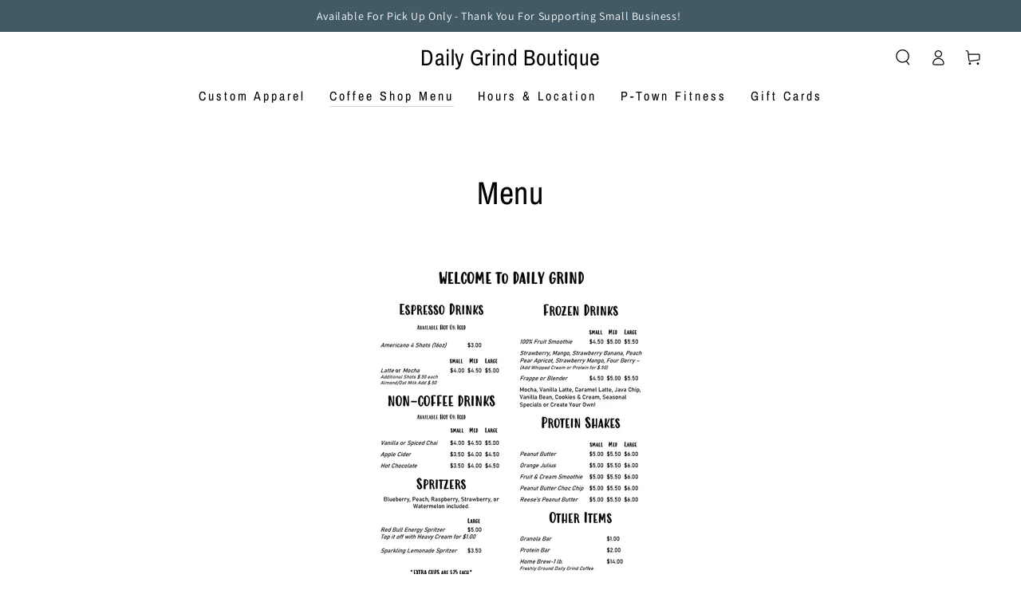

--- FILE ---
content_type: text/css
request_url: https://dailygrindboutique.com/cdn/shop/t/17/assets/responsive.css?v=138471006215622567971660039785
body_size: 631
content:
@media screen and (max-width: 1199px){.itg_featured button.slick-arrow.slick-next{right:40%}.itg_featured button.slick-arrow.slick-prev{left:40%}}@media screen and (max-width: 1024px){.hulk_option_name,.hulk_option_value{width:100%}.hulk_option_value{margin-top:10px}}@media screen and (max-width: 989px){.slider.slider--tablet{overflow:inherit!important}}@media screen and (min-width: 900px) and (max-width: 1200px){.second_reveal_banner .button{min-width:16rem}}@media screen and (min-width: 750px) and (max-width: 900px){footer-accordion.accordion.footer-block.grid__item.footer-block--menu{width:50%;padding-left:2rem}footer details[open] summary{margin-bottom:1rem!important}.footer-block__details-content p{margin:7px 0!important}.footer__content-top .grid{row-gap:3rem!important}.footer__content-top{padding-top:50px!important;padding-bottom:45px!important}.footer__content-left,.footer__content-right{width:100%!important}.featured-product .product__title h1{font-size:35px}.featured-product .product__inventory-item{font-size:12px}.featured-product .product__info-container{padding-inline-start:4rem!important}.banner--reveal .banner__content{width:100%!important}.banner__box h2{font-size:50px}.banner__box .banner__buttons,.banner__box .button{margin-top:1.5rem!important}.banner__box .banner__subheading,.banner__box .banner__text{margin:15px 0!important}.image-with-text__content{padding-top:2rem!important;padding-bottom:2rem!important}.image-with-text__grid--reverse .image-with-text__content{padding-inline-end:2rem!important}facet-drawer .facets__display{max-width:68rem!important}.collection-hero__text-wrapper .collection-hero__title{margin:4rem 0 0;font-size:40px}.login .typeset,.typeset a{font-size:16px!important}.product .product__title h1{font-size:30px!important}.banner__box .sec_btn{margin:0}}@media screen and (max-width: 749px){announcement-bar{padding:5px 0}.tempale_collection .mobile-facets__summary{padding-right:2.5rem}.banner--reveal .banner__box{padding:2rem 0!important}.search-modal__form .field{margin-top:10px!important}.search-modal__form .search__button[type=button]{width:auto;min-width:auto!important}footer-accordion.accordion.footer-block.grid__item.footer-block--menu{width:100%;padding-left:0}footer-accordion.accordion.footer-block.grid__item{width:100%;max-width:100%}.footer-block__details-content{margin-bottom:1rem!important}footer details[open] summary{margin-bottom:0!important}h2.banner__heading.h1{font-size:24px}.banner__text.typeset2.rte{font-size:16px}a.card-information__text.h4{font-size:16px!important;letter-spacing:0px!important}.image-with-text__content{display:block!important;text-align:center}.image-with-text__content .button{margin-top:2rem!important}.image-with-text__content{padding:1rem 0!important}.tab-collage__content{row-gap:1rem!important}.tab-collage__grid-mobile--reverse .tab-collage__left{margin-top:1.5rem!important}.tab-collage__left{row-gap:1rem!important}.product .product__info-container{padding-inline-start:0!important}.itg_overlay{padding-bottom:10px!important}.banner__box .banner__buttons{margin-top:1rem!important}.banner__box .banner__buttons .button--cta{min-height:auto}.banner__box .banner__subheading{margin:10px 0!important}.collection-hero{padding-bottom:0!important}.quick-view .product__info-container{padding:2rem 5%!important}.template-search__results{margin-top:3rem!important}.footer__content-bottom{padding-top:1.5rem!important;padding-bottom:1.5rem!important}.footer__column--info{padding-top:1rem!important}.customer:not(.account,.order){margin:5rem auto 6rem!important}.login .typeset,.typeset a{font-size:16px!important}.collection-hero__text-wrapper .collection-hero__title{margin:3rem 0 0}.page-width--inner,.shopify-policy__container{padding:0 39px}.product__info-wrapper{max-width:100%!important;width:100%!important}.mobile-facets__sort .select__select{border:1px solid #425966;padding-inline-end:5.5rem!important}.mobile-facets__sort .select{margin-left:10px}.mobile-facets__summary .icon-caret{margin-inline-end:2rem!important}.product__info-wrapper .product__title{margin-top:1rem}.First_banner .banner__slide .banner__box h2{font-size:40px}.customer h1{font-size:25px}.card__badge{left:0rem!important}}@media screen and (max-width: 520px){a.header__icon.header__icon--account.focus-inset{display:none}a.header__heading-link{text-align:center}.banner__box .banner__text,.banner__box .button{margin-top:1rem!important}.collection-list-wrapper .slider-mobile-gutter .slider-buttons{right:auto;top:0;left:50%;transform:translate(-50%);justify-content:center;margin-top:-45px;bottom:auto}.itg_featured,.image-with-text{padding-bottom:35px!important}.header__search span{justify-content:flex-end!important}.rte table,.rte a{word-break:break-all}.page-width--inner,.shopify-policy__container{padding:0 17px}.itg_featured button.slick-arrow.slick-prev{left:25%}.itg_featured button.slick-arrow.slick-next{right:25%}.itg_featured button.slider-button{display:none}}
/*# sourceMappingURL=/cdn/shop/t/17/assets/responsive.css.map?v=138471006215622567971660039785 */


--- FILE ---
content_type: text/javascript
request_url: https://dailygrindboutique.com/cdn/shop/t/17/assets/custom.js?v=141813860291317230221664448612
body_size: 1038
content:
$(document).ready(function(){$(".itg_accordian").click(function(){$(".itg_panel").is(":visible")&&($(".itg_panel").slideUp(500),$(".plusminus").text("+")),$(this).next(".itg_panel").is(":visible")?($(this).next(".itg_panel").slideUp(500),$(this).children(".plusminus").text("+")):($(this).next(".itg_panel").slideDown(500),$(this).children(".plusminus").text("-"))}),$("body").on("click",'[name="checkout"], [name="goto_pp"], [name="goto_gc"]',function(){var message=$("textarea#Cart-note").val();if(message!="")$(this).submit();else return $("textarea#Cart-note").addClass("cart_focus"),alert("Name on order and/or who will be picking up the order"),!1}),$(".incres_val").click(function(){var thislink=$(this).attr("data-url");$(".msg_btn_itg").attr("href",thislink),$(".product_msg").addClass("msg_open")}),$(".close_msg").click(function(){$(".msg_btn_itg").attr("href",""),$(".product_msg").removeClass("msg_open")}),$(".itg_featured_Slider").slick({infinite:!0,prevArrow:'<button class="slick-arrow slick-prev"><svg width="24" height="24" viewBox="0 0 24 24" fill="none" xmlns="http://www.w3.org/2000/svg"><path d="M19 12H5" stroke="black" stroke-linecap="round" stroke-linejoin="round"/><path d="M12 19L5 12L12 5" stroke="black" stroke-linecap="round" stroke-linejoin="round"/></svg></button>',nextArrow:'<button class="slick-arrow slick-next"><svg width="24" height="24" viewBox="0 0 24 24" fill="none" xmlns="http://www.w3.org/2000/svg"><path d="M5 12H19" stroke="black" stroke-linecap="round" stroke-linejoin="round"/><path d="M12 5L19 12L12 19" stroke="black" stroke-linecap="round" stroke-linejoin="round"/></svg></button>',slidesToShow:4,slidesToScroll:1,responsive:[{breakpoint:900,settings:{slidesToShow:2,slidesToScroll:1}},{breakpoint:480,settings:{slidesToShow:1,slidesToScroll:1}}]}),$(document).on("click",".name_of_back .back_option",function(){$(".name_of_back .back_option").removeClass("radio_selected"),$(this).addClass("radio_selected");var inputlen=$(".name_of_back .name_of_back_val").attr("maxlength"),check_option=$(this).attr("data-option");check_option=="yes"?$(".name_of_back .name_of_back_selection").show():($(".name_of_back .name_of_back_selection").hide(),$(".name_of_back #char_count").text(inputlen),$(".name_of_back .name_of_back_val").val(""),$(".name_of_back .name_of_back_totalprice").slideUp(500),$(".name_of_back .name_of_back_totalprice").hide())}),$(".name_of_back .name_of_back_val").keyup(function(){var maxlength=$(this).attr("maxlength"),maxlen=$(this).val().length,len=maxlength-maxlen;$(".name_of_back #char_count").text(len),maxlen>0?($(".name_of_back .name_of_back_totalprice").slideDown(500),$(".name_of_back .name_of_back_totalprice").show()):($(".name_of_back .name_of_back_totalprice").slideUp(500),$(".name_of_back .name_of_back_totalprice").hide())}),$(document).on("click",".free_name_of_back .back_option",function(){$(".free_name_of_back .back_option").removeClass("radio_selected"),$(this).addClass("radio_selected");var inputlen=$(".free_name_of_back .name_of_back_val").attr("maxlength"),check_option=$(this).attr("data-option");check_option=="yes"?$(".free_name_of_back .name_of_back_selection").show():($(".free_name_of_back .name_of_back_selection").hide(),$(".free_name_of_back #char_count").text(inputlen),$(".free_name_of_back .name_of_back_val").val(""),$(".free_name_of_back .name_of_back_totalprice").slideUp(500),$(".free_name_of_back .name_of_back_totalprice").hide())}),$(".free_name_of_back .name_of_back_val").keyup(function(){var maxlength=$(this).attr("maxlength"),maxlen=$(this).val().length,len=maxlength-maxlen;$(".free_name_of_back #char_count").text(len),maxlen>0?($(".free_name_of_back .name_of_back_totalprice").slideDown(500),$(".free_name_of_back .name_of_back_totalprice").show()):($(".free_name_of_back .name_of_back_totalprice").slideUp(500),$(".free_name_of_back .name_of_back_totalprice").hide())}),$(document).on("click",".number_of_back .back_option",function(){$(".number_of_back .back_option").removeClass("radio_selected"),$(this).addClass("radio_selected");var inputlen=$(".number_of_back .name_of_back_val").attr("maxlength"),check_option=$(this).attr("data-option");check_option=="yes"?$(".number_of_back .number_of_back_selection").show():($(".number_of_back .number_of_back_selection").hide(),$(".number_of_back #char_count").text(inputlen),$(".number_of_back .name_of_back_val").val(""),$(".number_of_back .number_of_back_totalprice").slideUp(500),$(".number_of_back .number_of_back_totalprice").hide())}),$(".number_of_back .name_of_back_val").keyup(function(){var maxlength=$(this).attr("maxlength"),maxlen=$(this).val().length,len=maxlength-maxlen;$(".number_of_back #char_count").text(len),maxlen>0?($(".number_of_back .number_of_back_totalprice").slideDown(500),$(".number_of_back .number_of_back_totalprice").show()):($(".number_of_back .number_of_back_totalprice").slideUp(500),$(".number_of_back .number_of_back_totalprice").hide())}),$(document).on("click","#freeback_btn",function(event){var name_option=$(".free_name_of_back").find(".radio_selected").attr("data-option"),namePrint=$(".free_name_of_back .name_of_back_val").val(),product_varId=$("#getId").val(),product_qty=$(".product-form__quantity .quantity__input").val();if(name_option!=null)if(name_option=="yes"&&namePrint!=""){var arr_data={quantity:product_qty,id:product_varId,properties:{"Name On Back":name_option,"Name You Want Printed":namePrint}};jQuery.ajax({type:"POST",url:"/cart/add.js",data:arr_data,success:function(sucess){window.location.href="/cart"}})}else{var num_data={quantity:product_qty,id:product_varId};jQuery.ajax({type:"POST",url:"/cart/add.js",data:num_data,success:function(num){window.location.href="/cart"}})}else{var num_data={quantity:product_qty,id:product_varId};jQuery.ajax({type:"POST",url:"/cart/add.js",data:num_data,success:function(num){window.location.href="/cart"}})}}),$(document).on("click","#cus_btn",function(event){event.preventDefault();var PrInt=Math.floor(Math.random()*500)+10,name_option=$(".name_of_back").find(".radio_selected").attr("data-option"),number_option=$(".number_of_back").find(".radio_selected").attr("data-option"),namePrint=$(".name_of_back .name_of_back_val").val(),numberPrint=$(".number_of_back .name_of_back_val").val(),product_varId=$("#getId").val(),product_qty=$(".product-form__quantity .quantity__input").val();if(name_option!=null&&number_option!=null)if(name_option=="yes"&&number_option=="yes"){if(namePrint!=""&&numberPrint!=""){var custimaztionId=43017804382463,data={quantity:product_qty,id:product_varId,properties:{"Name You Want Printed":namePrint,"Number You Want Printed":numberPrint,pid:PrInt}};jQuery.ajax({type:"POST",url:"/cart/add.js",data:data,success:function(){var adddata={quantity:1,id:custimaztionId,properties:{pid:PrInt}};jQuery.ajax({type:"POST",url:"/cart/add.js",data:adddata,success:function(){window.location.href="/cart"}})}})}}else{var num_data={quantity:product_qty,id:product_varId};jQuery.ajax({type:"POST",url:"/cart/add.js",data:num_data,success:function(num){window.location.href="/cart"}})}else{var num_data={quantity:product_qty,id:product_varId};jQuery.ajax({type:"POST",url:"/cart/add.js",data:num_data,success:function(num){window.location.href="/cart"}})}}),$(document).on("click","#nameback_btn",function(event){event.preventDefault();var PrInt=Math.floor(Math.random()*500)+10,name_option=$(".name_of_back").find(".radio_selected").attr("data-option"),namePrint=$(".name_of_back .name_of_back_val").val(),product_varId=$("#getId").val(),product_qty=$(".product-form__quantity .quantity__input").val();if(name_option!=null)if(name_option=="yes"&&namePrint!=""){var arr_data={quantity:product_qty,id:product_varId,properties:{"Name You Want Printed":namePrint,pid:PrInt}};jQuery.ajax({type:"POST",url:"/cart/add.js",data:arr_data,success:function(sucess){var custimaztionId=43017804349695,adddata={quantity:1,id:custimaztionId,properties:{pid:PrInt}};jQuery.ajax({type:"POST",url:"/cart/add.js",data:adddata,success:function(cus){window.location.href="/cart"}})}})}else{var num_data={quantity:product_qty,id:product_varId};jQuery.ajax({type:"POST",url:"/cart/add.js",data:num_data,success:function(num){window.location.href="/cart"}})}else{var num_data={quantity:product_qty,id:product_varId};jQuery.ajax({type:"POST",url:"/cart/add.js",data:num_data,success:function(num){window.location.href="/cart"}})}}),$(document).on("click","#numberback_btn",function(event){event.preventDefault();var PrInt=Math.floor(Math.random()*500)+10,number_option=$(".number_of_back").find(".radio_selected").attr("data-option"),numberPrint=$(".number_of_back .name_of_back_val").val(),product_varId=$("#getId").val(),product_qty=$(".product-form__quantity .quantity__input").val();if(number_option!=null)if(number_option=="yes"&&numberPrint!=""){var num_data={quantity:product_qty,id:product_varId,properties:{"Number You Want Printed":numberPrint,pid:PrInt}};jQuery.ajax({type:"POST",url:"/cart/add.js",data:num_data,success:function(num){var custimaztionId=43017804316927,adddata={quantity:1,id:custimaztionId,properties:{pid:PrInt}};jQuery.ajax({type:"POST",url:"/cart/add.js",data:adddata,success:function(){window.location.href="/cart"}})}})}else{var num_data={quantity:product_qty,id:product_varId};jQuery.ajax({type:"POST",url:"/cart/add.js",data:num_data,success:function(num){window.location.href="/cart"}})}else{var num_data={quantity:product_qty,id:product_varId};jQuery.ajax({type:"POST",url:"/cart/add.js",data:num_data,success:function(num){window.location.href="/cart"}})}}),$(document).on("click","#addtocart_btn",function(event){event.preventDefault();var product_varId=$("#getId").val(),product_qty=$(".product-form__quantity .quantity__input").val(),num_data={quantity:product_qty,id:product_varId};jQuery.ajax({type:"POST",url:"/cart/add.js",data:num_data,success:function(num){window.location.href="/cart"}})}),$(document).on("click",".cus_cart_remove span",function(){var randomNumber=$(this).attr("data-number"),data={updates:{}};$(".cart-item").each(function(){var getNumber=$(this).attr("data-randnumber");if(getNumber==randomNumber){var variantid=$(this).attr("data-varid"),qty=0;data.updates[variantid]=qty}}),jQuery.ajax({type:"POST",url:"/cart/update.js",data:data,dataType:"json",success:function(data2){window.location.href="/cart"}})})}),$(".itg_custom_Slider").slick({infinite:!0,prevArrow:'<button class="custom_slick-prev"><svg width="24" height="24" viewBox="0 0 24 24" fill="none" xmlns="http://www.w3.org/2000/svg"><path d="M19 12H5" stroke="black" stroke-linecap="round" stroke-linejoin="round"/><path d="M12 19L5 12L12 5" stroke="black" stroke-linecap="round" stroke-linejoin="round"/></svg></button>',nextArrow:'<button class="custom_slick-next"><svg width="24" height="24" viewBox="0 0 24 24" fill="none" xmlns="http://www.w3.org/2000/svg"><path d="M5 12H19" stroke="black" stroke-linecap="round" stroke-linejoin="round"/><path d="M12 5L19 12L12 19" stroke="black" stroke-linecap="round" stroke-linejoin="round"/></svg></button>',slidesToShow:4,slidesToScroll:1,autoplay:!0,autoplaySpeed:1e3,speed:300,responsive:[{breakpoint:900,settings:{slidesToShow:2,slidesToScroll:1}},{breakpoint:480,settings:{slidesToShow:1,slidesToScroll:1}}]});
//# sourceMappingURL=/cdn/shop/t/17/assets/custom.js.map?v=141813860291317230221664448612
